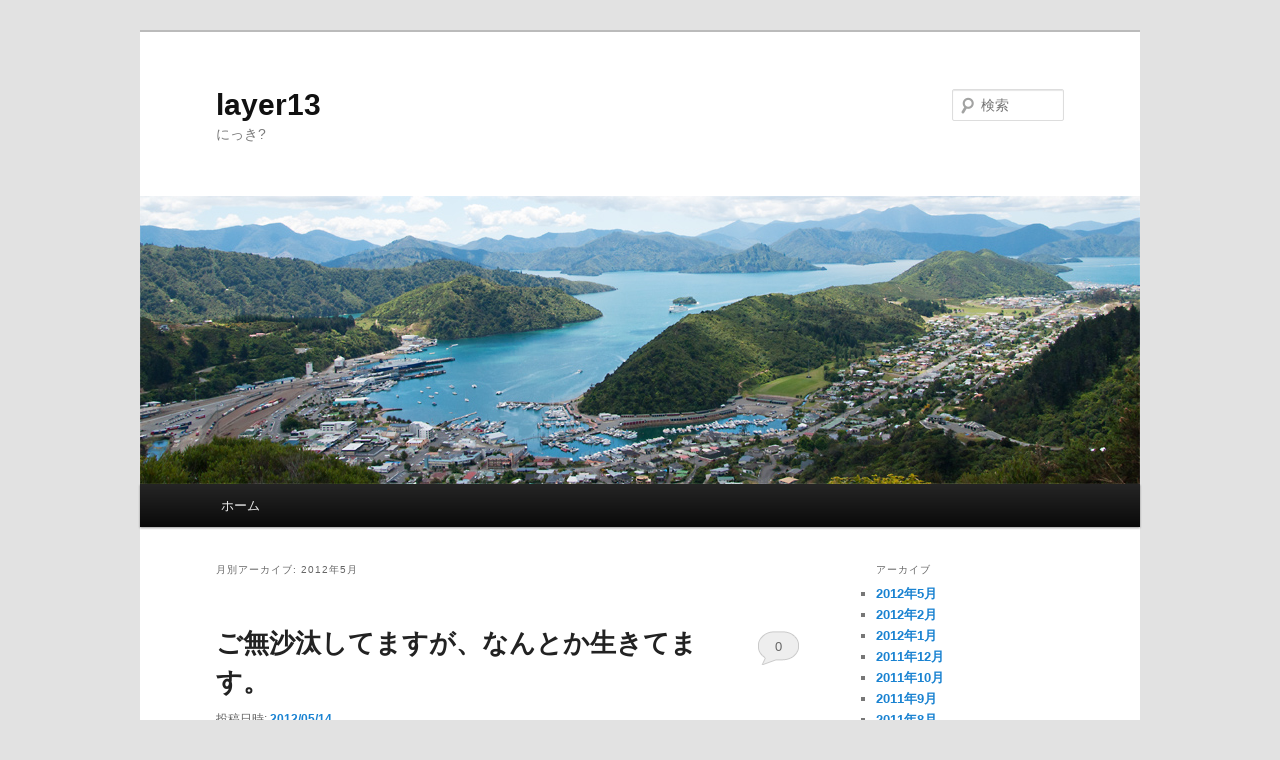

--- FILE ---
content_type: text/html; charset=UTF-8
request_url: http://blog.layer13.com/2012/05
body_size: 4701
content:
<!DOCTYPE html>
<!--[if IE 6]>
<html id="ie6" lang="ja">
<![endif]-->
<!--[if IE 7]>
<html id="ie7" lang="ja">
<![endif]-->
<!--[if IE 8]>
<html id="ie8" lang="ja">
<![endif]-->
<!--[if !(IE 6) | !(IE 7) | !(IE 8)  ]><!-->
<html lang="ja">
<!--<![endif]-->
<head>
<meta charset="UTF-8" />
<meta name="viewport" content="width=device-width" />
<title>5月 | 2012 | layer13</title>
<link rel="profile" href="http://gmpg.org/xfn/11" />
<link rel="stylesheet" type="text/css" media="all" href="http://blog.layer13.com/wp-content/themes/twentyeleven/style.css" />
<link rel="pingback" href="http://blog.layer13.com/xmlrpc.php" />
<!--[if lt IE 9]>
<script src="http://blog.layer13.com/wp-content/themes/twentyeleven/js/html5.js" type="text/javascript"></script>
<![endif]-->
<link rel="alternate" type="application/rss+xml" title="layer13 &raquo; フィード" href="http://blog.layer13.com/feed" />
<link rel="alternate" type="application/rss+xml" title="layer13 &raquo; コメントフィード" href="http://blog.layer13.com/comments/feed" />
<link rel="EditURI" type="application/rsd+xml" title="RSD" href="http://blog.layer13.com/xmlrpc.php?rsd" />
<link rel="wlwmanifest" type="application/wlwmanifest+xml" href="http://blog.layer13.com/wp-includes/wlwmanifest.xml" /> 
<meta name="generator" content="WordPress 3.6" />

<!-- Simple Google Analytics Begin -->
<script type="text/javascript">
var _gaq = [['_setAccount','UA-380932-7'],['_trackPageLoadTime'],['_trackPageview']];(function() {
var ga = document.createElement('script'); ga.type = 'text/javascript'; ga.async = true;
ga.src = ('https:' == document.location.protocol ? 'https://ssl' : 'http://www') + '.google-analytics.com/ga.js';
var s = document.getElementsByTagName('script')[0]; s.parentNode.insertBefore(ga, s);
})();
</script>
<!-- Simple Google Analytics End -->
</head>

<body class="archive date single-author two-column right-sidebar">
<div id="page" class="hfeed">
	<header id="branding" role="banner">
			<hgroup>
				<h1 id="site-title"><span><a href="http://blog.layer13.com/" title="layer13" rel="home">layer13</a></span></h1>
				<h2 id="site-description">にっき?</h2>
			</hgroup>

						<a href="http://blog.layer13.com/">
									<img src="http://blog.layer13.com/wp-content/uploads/2012/02/p2.jpg" width="1000" height="288" alt="" />
							</a>
			
								<form method="get" id="searchform" action="http://blog.layer13.com/">
		<label for="s" class="assistive-text">検索</label>
		<input type="text" class="field" name="s" id="s" placeholder="検索" />
		<input type="submit" class="submit" name="submit" id="searchsubmit" value="検索" />
	</form>
			
			<nav id="access" role="navigation">
				<h3 class="assistive-text">メインメニュー</h3>
								<div class="skip-link"><a class="assistive-text" href="#content" title="メインコンテンツへ移動">メインコンテンツへ移動</a></div>
				<div class="skip-link"><a class="assistive-text" href="#secondary" title="サブコンテンツへ移動">サブコンテンツへ移動</a></div>
								<div class="menu"><ul><li ><a href="http://blog.layer13.com/" title="ホーム">ホーム</a></li></ul></div>
			</nav><!-- #access -->
	</header><!-- #branding -->


	<div id="main">

		<section id="primary">
			<div id="content" role="main">

			
				<header class="page-header">
					<h1 class="page-title">
													月別アーカイブ: <span>2012年5月</span>											</h1>
				</header>

				
								
					
	<article id="post-4385" class="post-4385 post type-post status-publish format-standard hentry category-uncategorized">
		<header class="entry-header">
						<h1 class="entry-title"><a href="http://blog.layer13.com/2012/05/14/T01-01-53" title="ご無沙汰してますが、なんとか生きてます。 へのパーマリンク" rel="bookmark">ご無沙汰してますが、なんとか生きてます。</a></h1>
			
						<div class="entry-meta">
				<span class="sep">投稿日時: </span><a href="http://blog.layer13.com/2012/05/14/T01-01-53" title="1:01 am" rel="bookmark"><time class="entry-date" datetime="2012-05-14T01:01:53+00:00">2012/05/14</time></a><span class="by-author"> <span class="sep"> 投稿者: </span> <span class="author vcard"><a class="url fn n" href="http://blog.layer13.com/author/admin" title="hidehish の投稿をすべて表示" rel="author">hidehish</a></span></span>			</div><!-- .entry-meta -->
			
						<div class="comments-link">
				<a href="http://blog.layer13.com/2012/05/14/T01-01-53#respond" title="ご無沙汰してますが、なんとか生きてます。 へのコメント"><span class="dsq-postid" rel="4385 http://blog.layer13.com/?p=4385"><span class="leave-reply">返信</span></span></a>			</div>
					</header><!-- .entry-header -->

				<div class="entry-content">
			<p>モノゴトがスムーズにすすまないなーとか思ってますが、なんとかやってます。やることの優先順位をつけようとしてグルグルしてるにもかかわらず、新しいことが色々入ってきて決められない状態なんですかねー。いろいろ割り切れず悩んでるというか。</p>
<p>ともかく、やれることやってこう。</p>
<p>最近のわたくし</p>
<ul>
<li>SNS禁止令。いつのまにか時間がすぎるんでSNS禁止。たまに見てますが書き込みせず。(Tumblrは除くw)</li>
<li>引越ししたいなーと少しずつ部屋片づけたり、本の自炊してかさ減らしたり。でもごく最近は停滞気味でマズい。</li>
<li>ジョギングの距離を少し伸ばした。走る回数が減ったので、そのぶん取り戻したい。</li>
<li>早起き計画頓挫中。どっかで直さないと</li>
<li>週に1回家計簿というか小遣い帳というか、つけてます。現金過不足に泣く・・・どこいったこの金額？。しっかりしろ俺</li>
<li>ぼちぼちPCの交換の時期かなーと、PC環境をいろいろ考え中。うちには何が必要なのだ？</li>
<li>いろいろシンプルにしたい! と思うと複雑になる気がする。複雑になっちゃうのは、削ってないからなんだよな～。</li>
</ul>
<p>うし。がんばろ。</p>
					</div><!-- .entry-content -->
		
		<footer class="entry-meta">
												<span class="cat-links">
				<span class="entry-utility-prep entry-utility-prep-cat-links">カテゴリー:</span> <a href="http://blog.layer13.com/category/uncategorized" title="Uncategorized の投稿をすべて表示" rel="category tag">Uncategorized</a>			</span>
															
									<span class="sep"> | </span>
						<span class="comments-link"><a href="http://blog.layer13.com/2012/05/14/T01-01-53#respond" title="ご無沙汰してますが、なんとか生きてます。 へのコメント"><span class="dsq-postid" rel="4385 http://blog.layer13.com/?p=4385"><span class="leave-reply">コメントをどうぞ</span></span></a></span>
			
					</footer><!-- .entry-meta -->
	</article><!-- #post-4385 -->

				    <script type="text/javascript">
    // <![CDATA[
        var disqus_shortname = 'layer13';
        (function () {
            var nodes = document.getElementsByTagName('span');
            for (var i = 0, url; i < nodes.length; i++) {
                if (nodes[i].className.indexOf('dsq-postid') != -1) {
                    nodes[i].parentNode.setAttribute('data-disqus-identifier', nodes[i].getAttribute('rel'));
                    url = nodes[i].parentNode.href.split('#', 1);
                    if (url.length == 1) { url = url[0]; }
                    else { url = url[1]; }
                    nodes[i].parentNode.href = url + '#disqus_thread';
                }
            }
            var s = document.createElement('script'); s.async = true;
            s.type = 'text/javascript';
            s.src = '//' + 'disqus.com/forums/' + disqus_shortname + '/count.js';
            (document.getElementsByTagName('HEAD')[0] || document.getElementsByTagName('BODY')[0]).appendChild(s);
        }());
    //]]>
    </script>

				
			
			</div><!-- #content -->
		</section><!-- #primary -->

		<div id="secondary" class="widget-area" role="complementary">
			
				<aside id="archives" class="widget">
					<h3 class="widget-title">アーカイブ</h3>
					<ul>
							<li><a href='http://blog.layer13.com/2012/05' title='2012年5月'>2012年5月</a></li>
	<li><a href='http://blog.layer13.com/2012/02' title='2012年2月'>2012年2月</a></li>
	<li><a href='http://blog.layer13.com/2012/01' title='2012年1月'>2012年1月</a></li>
	<li><a href='http://blog.layer13.com/2011/12' title='2011年12月'>2011年12月</a></li>
	<li><a href='http://blog.layer13.com/2011/10' title='2011年10月'>2011年10月</a></li>
	<li><a href='http://blog.layer13.com/2011/09' title='2011年9月'>2011年9月</a></li>
	<li><a href='http://blog.layer13.com/2011/08' title='2011年8月'>2011年8月</a></li>
	<li><a href='http://blog.layer13.com/2011/07' title='2011年7月'>2011年7月</a></li>
	<li><a href='http://blog.layer13.com/2011/06' title='2011年6月'>2011年6月</a></li>
	<li><a href='http://blog.layer13.com/2011/05' title='2011年5月'>2011年5月</a></li>
	<li><a href='http://blog.layer13.com/2011/03' title='2011年3月'>2011年3月</a></li>
	<li><a href='http://blog.layer13.com/2011/02' title='2011年2月'>2011年2月</a></li>
	<li><a href='http://blog.layer13.com/2011/01' title='2011年1月'>2011年1月</a></li>
	<li><a href='http://blog.layer13.com/2010/12' title='2010年12月'>2010年12月</a></li>
	<li><a href='http://blog.layer13.com/2010/11' title='2010年11月'>2010年11月</a></li>
	<li><a href='http://blog.layer13.com/2010/10' title='2010年10月'>2010年10月</a></li>
	<li><a href='http://blog.layer13.com/2010/09' title='2010年9月'>2010年9月</a></li>
	<li><a href='http://blog.layer13.com/2010/08' title='2010年8月'>2010年8月</a></li>
	<li><a href='http://blog.layer13.com/2010/07' title='2010年7月'>2010年7月</a></li>
	<li><a href='http://blog.layer13.com/2010/06' title='2010年6月'>2010年6月</a></li>
	<li><a href='http://blog.layer13.com/2010/05' title='2010年5月'>2010年5月</a></li>
	<li><a href='http://blog.layer13.com/2010/04' title='2010年4月'>2010年4月</a></li>
	<li><a href='http://blog.layer13.com/2010/03' title='2010年3月'>2010年3月</a></li>
	<li><a href='http://blog.layer13.com/2010/02' title='2010年2月'>2010年2月</a></li>
	<li><a href='http://blog.layer13.com/2010/01' title='2010年1月'>2010年1月</a></li>
	<li><a href='http://blog.layer13.com/2009/12' title='2009年12月'>2009年12月</a></li>
	<li><a href='http://blog.layer13.com/2009/11' title='2009年11月'>2009年11月</a></li>
	<li><a href='http://blog.layer13.com/2009/10' title='2009年10月'>2009年10月</a></li>
	<li><a href='http://blog.layer13.com/2009/09' title='2009年9月'>2009年9月</a></li>
	<li><a href='http://blog.layer13.com/2009/08' title='2009年8月'>2009年8月</a></li>
	<li><a href='http://blog.layer13.com/2009/07' title='2009年7月'>2009年7月</a></li>
	<li><a href='http://blog.layer13.com/2009/06' title='2009年6月'>2009年6月</a></li>
	<li><a href='http://blog.layer13.com/2009/05' title='2009年5月'>2009年5月</a></li>
	<li><a href='http://blog.layer13.com/2009/04' title='2009年4月'>2009年4月</a></li>
	<li><a href='http://blog.layer13.com/2009/03' title='2009年3月'>2009年3月</a></li>
	<li><a href='http://blog.layer13.com/2009/02' title='2009年2月'>2009年2月</a></li>
	<li><a href='http://blog.layer13.com/2009/01' title='2009年1月'>2009年1月</a></li>
	<li><a href='http://blog.layer13.com/2008/12' title='2008年12月'>2008年12月</a></li>
	<li><a href='http://blog.layer13.com/2008/11' title='2008年11月'>2008年11月</a></li>
	<li><a href='http://blog.layer13.com/2008/10' title='2008年10月'>2008年10月</a></li>
	<li><a href='http://blog.layer13.com/2008/09' title='2008年9月'>2008年9月</a></li>
	<li><a href='http://blog.layer13.com/2008/08' title='2008年8月'>2008年8月</a></li>
	<li><a href='http://blog.layer13.com/2008/07' title='2008年7月'>2008年7月</a></li>
	<li><a href='http://blog.layer13.com/2008/06' title='2008年6月'>2008年6月</a></li>
	<li><a href='http://blog.layer13.com/2008/05' title='2008年5月'>2008年5月</a></li>
	<li><a href='http://blog.layer13.com/2008/04' title='2008年4月'>2008年4月</a></li>
	<li><a href='http://blog.layer13.com/2008/03' title='2008年3月'>2008年3月</a></li>
	<li><a href='http://blog.layer13.com/2008/02' title='2008年2月'>2008年2月</a></li>
	<li><a href='http://blog.layer13.com/2008/01' title='2008年1月'>2008年1月</a></li>
	<li><a href='http://blog.layer13.com/2007/12' title='2007年12月'>2007年12月</a></li>
	<li><a href='http://blog.layer13.com/2007/11' title='2007年11月'>2007年11月</a></li>
	<li><a href='http://blog.layer13.com/2007/10' title='2007年10月'>2007年10月</a></li>
	<li><a href='http://blog.layer13.com/2007/09' title='2007年9月'>2007年9月</a></li>
	<li><a href='http://blog.layer13.com/2007/08' title='2007年8月'>2007年8月</a></li>
	<li><a href='http://blog.layer13.com/2007/07' title='2007年7月'>2007年7月</a></li>
	<li><a href='http://blog.layer13.com/2007/06' title='2007年6月'>2007年6月</a></li>
	<li><a href='http://blog.layer13.com/2007/05' title='2007年5月'>2007年5月</a></li>
	<li><a href='http://blog.layer13.com/2007/04' title='2007年4月'>2007年4月</a></li>
	<li><a href='http://blog.layer13.com/2007/03' title='2007年3月'>2007年3月</a></li>
	<li><a href='http://blog.layer13.com/2007/02' title='2007年2月'>2007年2月</a></li>
	<li><a href='http://blog.layer13.com/2007/01' title='2007年1月'>2007年1月</a></li>
	<li><a href='http://blog.layer13.com/2006/12' title='2006年12月'>2006年12月</a></li>
	<li><a href='http://blog.layer13.com/2006/11' title='2006年11月'>2006年11月</a></li>
	<li><a href='http://blog.layer13.com/2006/10' title='2006年10月'>2006年10月</a></li>
	<li><a href='http://blog.layer13.com/2006/09' title='2006年9月'>2006年9月</a></li>
	<li><a href='http://blog.layer13.com/2006/08' title='2006年8月'>2006年8月</a></li>
	<li><a href='http://blog.layer13.com/2006/07' title='2006年7月'>2006年7月</a></li>
	<li><a href='http://blog.layer13.com/2006/06' title='2006年6月'>2006年6月</a></li>
	<li><a href='http://blog.layer13.com/2006/05' title='2006年5月'>2006年5月</a></li>
	<li><a href='http://blog.layer13.com/2006/04' title='2006年4月'>2006年4月</a></li>
	<li><a href='http://blog.layer13.com/2006/03' title='2006年3月'>2006年3月</a></li>
	<li><a href='http://blog.layer13.com/2006/02' title='2006年2月'>2006年2月</a></li>
	<li><a href='http://blog.layer13.com/2006/01' title='2006年1月'>2006年1月</a></li>
	<li><a href='http://blog.layer13.com/2005/12' title='2005年12月'>2005年12月</a></li>
	<li><a href='http://blog.layer13.com/2005/11' title='2005年11月'>2005年11月</a></li>
	<li><a href='http://blog.layer13.com/2005/10' title='2005年10月'>2005年10月</a></li>
	<li><a href='http://blog.layer13.com/2005/09' title='2005年9月'>2005年9月</a></li>
	<li><a href='http://blog.layer13.com/2005/08' title='2005年8月'>2005年8月</a></li>
	<li><a href='http://blog.layer13.com/2005/07' title='2005年7月'>2005年7月</a></li>
	<li><a href='http://blog.layer13.com/2005/06' title='2005年6月'>2005年6月</a></li>
	<li><a href='http://blog.layer13.com/2005/05' title='2005年5月'>2005年5月</a></li>
	<li><a href='http://blog.layer13.com/2005/04' title='2005年4月'>2005年4月</a></li>
	<li><a href='http://blog.layer13.com/2005/03' title='2005年3月'>2005年3月</a></li>
	<li><a href='http://blog.layer13.com/2005/02' title='2005年2月'>2005年2月</a></li>
	<li><a href='http://blog.layer13.com/2005/01' title='2005年1月'>2005年1月</a></li>
	<li><a href='http://blog.layer13.com/2004/12' title='2004年12月'>2004年12月</a></li>
	<li><a href='http://blog.layer13.com/2004/11' title='2004年11月'>2004年11月</a></li>
	<li><a href='http://blog.layer13.com/2004/10' title='2004年10月'>2004年10月</a></li>
	<li><a href='http://blog.layer13.com/2004/09' title='2004年9月'>2004年9月</a></li>
	<li><a href='http://blog.layer13.com/2004/08' title='2004年8月'>2004年8月</a></li>
	<li><a href='http://blog.layer13.com/2004/07' title='2004年7月'>2004年7月</a></li>
	<li><a href='http://blog.layer13.com/2004/06' title='2004年6月'>2004年6月</a></li>
	<li><a href='http://blog.layer13.com/2004/05' title='2004年5月'>2004年5月</a></li>
	<li><a href='http://blog.layer13.com/2004/04' title='2004年4月'>2004年4月</a></li>
	<li><a href='http://blog.layer13.com/2004/03' title='2004年3月'>2004年3月</a></li>
	<li><a href='http://blog.layer13.com/2004/02' title='2004年2月'>2004年2月</a></li>
	<li><a href='http://blog.layer13.com/2004/01' title='2004年1月'>2004年1月</a></li>
	<li><a href='http://blog.layer13.com/2003/12' title='2003年12月'>2003年12月</a></li>
	<li><a href='http://blog.layer13.com/2003/11' title='2003年11月'>2003年11月</a></li>
	<li><a href='http://blog.layer13.com/2003/10' title='2003年10月'>2003年10月</a></li>
	<li><a href='http://blog.layer13.com/2003/09' title='2003年9月'>2003年9月</a></li>
	<li><a href='http://blog.layer13.com/2003/08' title='2003年8月'>2003年8月</a></li>
	<li><a href='http://blog.layer13.com/2003/07' title='2003年7月'>2003年7月</a></li>
	<li><a href='http://blog.layer13.com/2003/06' title='2003年6月'>2003年6月</a></li>
	<li><a href='http://blog.layer13.com/2003/05' title='2003年5月'>2003年5月</a></li>
	<li><a href='http://blog.layer13.com/2003/04' title='2003年4月'>2003年4月</a></li>
	<li><a href='http://blog.layer13.com/2003/03' title='2003年3月'>2003年3月</a></li>
	<li><a href='http://blog.layer13.com/2003/02' title='2003年2月'>2003年2月</a></li>
	<li><a href='http://blog.layer13.com/2003/01' title='2003年1月'>2003年1月</a></li>
	<li><a href='http://blog.layer13.com/2002/12' title='2002年12月'>2002年12月</a></li>
	<li><a href='http://blog.layer13.com/2002/11' title='2002年11月'>2002年11月</a></li>
	<li><a href='http://blog.layer13.com/2002/10' title='2002年10月'>2002年10月</a></li>
					</ul>
				</aside>

				<aside id="meta" class="widget">
					<h3 class="widget-title">メタ情報</h3>
					<ul>
												<li><a href="http://blog.layer13.com/wp-login.php">ログイン</a></li>
											</ul>
				</aside>

					</div><!-- #secondary .widget-area -->

	</div><!-- #main -->

	<footer id="colophon" role="contentinfo">

			

			<div id="site-generator">
								<a href="http://ja.wordpress.org/" title="セマンティックなパブリッシングツール">Proudly powered by WordPress</a>
			</div>
	</footer><!-- #colophon -->
</div><!-- #page -->

<!-- AdSense Manager v4.0.3 (0.134 seconds.) -->
</body>
</html>

--- FILE ---
content_type: application/javascript; charset=UTF-8
request_url: http://layer13.disqus.com/count-data.js?1=4385%20http%3A%2F%2Fblog.layer13.com%2F%3Fp%3D4385
body_size: 275
content:
var DISQUSWIDGETS;

if (typeof DISQUSWIDGETS != 'undefined') {
    DISQUSWIDGETS.displayCount({"text":{"and":"\u3068","comments":{"zero":"0 Comments","multiple":"{num} Comments","one":"1 Comment"}},"counts":[{"id":"4385 http:\/\/blog.layer13.com\/?p=4385","comments":0}]});
}